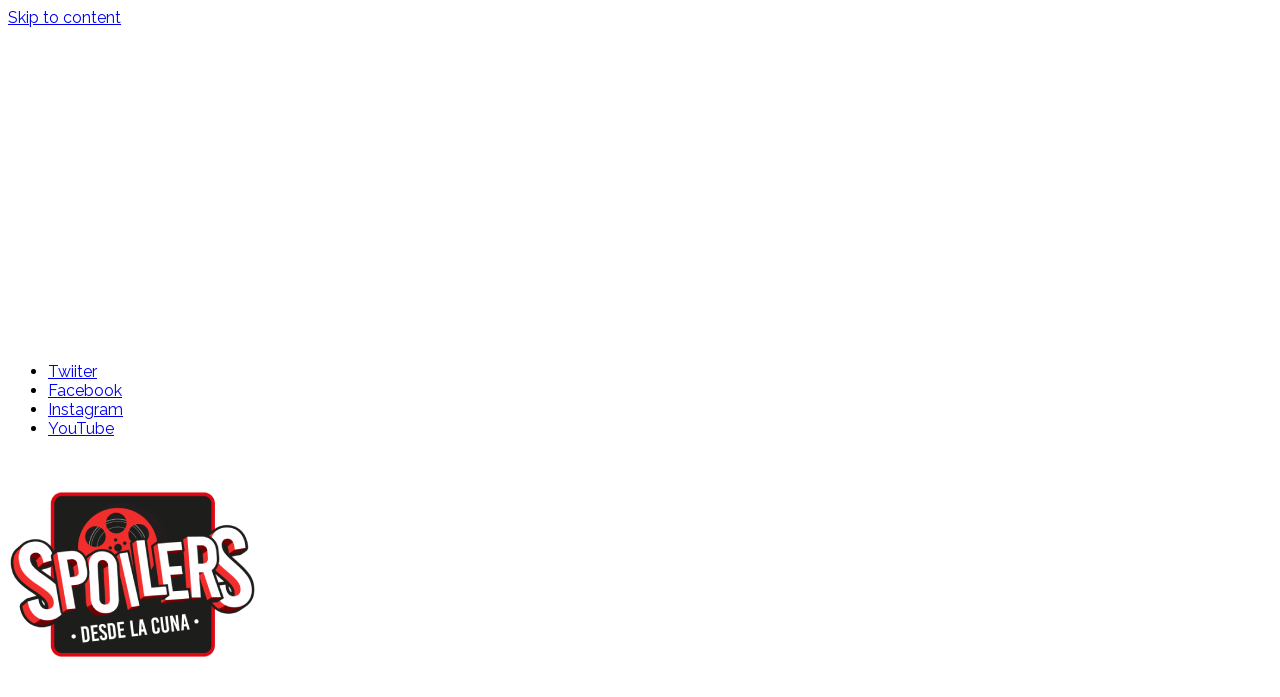

--- FILE ---
content_type: text/html; charset=utf-8
request_url: https://www.google.com/recaptcha/api2/aframe
body_size: 267
content:
<!DOCTYPE HTML><html><head><meta http-equiv="content-type" content="text/html; charset=UTF-8"></head><body><script nonce="D-UPtuii8JnSOEAzRNY4WA">/** Anti-fraud and anti-abuse applications only. See google.com/recaptcha */ try{var clients={'sodar':'https://pagead2.googlesyndication.com/pagead/sodar?'};window.addEventListener("message",function(a){try{if(a.source===window.parent){var b=JSON.parse(a.data);var c=clients[b['id']];if(c){var d=document.createElement('img');d.src=c+b['params']+'&rc='+(localStorage.getItem("rc::a")?sessionStorage.getItem("rc::b"):"");window.document.body.appendChild(d);sessionStorage.setItem("rc::e",parseInt(sessionStorage.getItem("rc::e")||0)+1);localStorage.setItem("rc::h",'1764989183484');}}}catch(b){}});window.parent.postMessage("_grecaptcha_ready", "*");}catch(b){}</script></body></html>

--- FILE ---
content_type: application/javascript; charset=utf-8
request_url: https://fundingchoicesmessages.google.com/f/AGSKWxV1tsk-eRwFboCGs7Gdv6ZXITDwaQC6toC9b_CxPEXnjRwrv-0p6FgHGkWXa6Wu4mGWLJeGZ64Es3qoyq27M2FE_ewjhX4GoG5YO08-01MI7_wWBsZaXINueiTeA-bVfiyQFhZ9navVp2t-KnVZDa9_Y1VeG7UhdM1OuAx8hdlULGTz-QOA4M-F2cnS/__468x6o_/getadvertimageservlet?/sponsorpaynetwork.?dfpadname=-ad-mpu+
body_size: -1293
content:
window['27e4bb66-7f3c-4fbe-a63d-056734d1dc45'] = true;